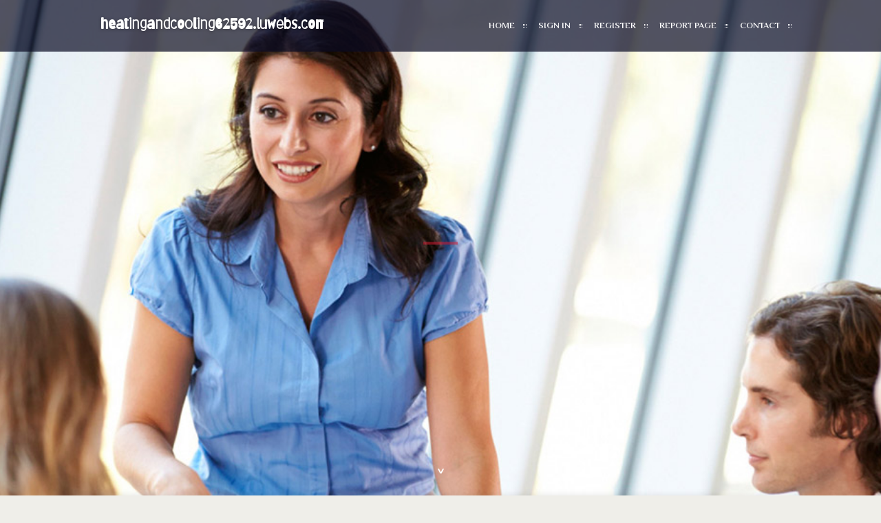

--- FILE ---
content_type: text/html; charset=UTF-8
request_url: https://heatingandcooling62592.luwebs.com/
body_size: 2449
content:
<!DOCTYPE html>
<!--[if IE 8]><html class="lt-ie10 lt-ie9 no-js" prefix="og: https://ogp.me/ns#" lang="en"><![endif]-->
<!--[if IE 9]><html class="lt-ie10 no-js" prefix="og: https://ogp.me/ns#" lang="en"><![endif]-->
<!--[if gt IE 9]><!--><html class="no-js" prefix="og: https://ogp.me/ns#" lang="en"><!--<![endif]-->
<head>
<meta charset="utf-8"><meta http-equiv="X-UA-Compatible" content="IE=edge,chrome=1">
<title>New blog heatingandcooling62592.luwebs.com - homepage</title>
<meta name="viewport" content="width=device-width,initial-scale=1,viewport-fit=cover">
<meta name="msapplication-tap-highlight" content="no">
<link href="https://cloud.luwebs.com/blog/cdn/style.css" rel="stylesheet">
<meta name="generator" content="luwebs.com">
<meta name="format-detection" content="telephone=no">
<meta property="og:url" content="https://heatingandcooling62592.luwebs.com/">
<meta property="og:title" content="New blog heatingandcooling62592.luwebs.com - homepage">
<meta property="og:type" content="article">
<meta property="og:description" content="New blog heatingandcooling62592.luwebs.com - homepage">
<meta property="og:site_name" content="luwebs.com">
<meta property="og:image" content="https://cloud.luwebs.com/blog/images/img07.jpg">
<link rel="canonical" href="https://heatingandcooling62592.luwebs.com/" />
<link href="https://cloud.luwebs.com/favicon.ico" rel="shortcut icon" />
</head>
<body class="layout-01 wtf-homepage">
<div class="wnd-page color-red">

<div id="wrapper">

<header id="header">
<div id="layout-section" class="section header header-01 cf design-01 section-media">
<div class="nav-line initial-state cf wnd-fixed">
<div class="section-inner">
<div class="logo logo-default wnd-font-size-90 proxima-nova">
<div class="logo-content">
<div class="text-content-outer"><span class="text-content"><a class="blog_home_link" href="https://heatingandcooling62592.luwebs.com"><strong>heatingandcooling62592.luwebs.com</strong></a></span>
</div></div></div>

<nav id="menu" role="navigation"><div class="menu-not-loaded">

<ul class="level-1"><li class="wnd-active wnd-homepage">
<li><a href="https://luwebs.com"><span>Home</span></a></li>
<li><a href="https://luwebs.com/sign-in"><span>Sign In</span></a></li>
<li><a href="https://luwebs.com/register"><span>Register</span></a></li>
<li><a href="https://luwebs.com/report"><span>Report page</span></a></li>
<li><a href="https://luwebs.com/contact"><span>Contact</span></a></li>
</ul><span class="more-text">More</span>
</div>
</nav>
  <span style="width:100px; display:none; height:100px; "><a href="https://luwebs.com/new-posts?1">1</a><a href="https://luwebs.com/new-posts?2">2</a><a href="https://luwebs.com/new-posts?3">3</a><a href="https://luwebs.com/new-posts?4">4</a><a href="https://luwebs.com/new-posts?5">5</a></span>

<div id="menu-mobile" class="hidden"><a href="#" id="menu-submit"><span></span>Menu</a></div>

</div>
</div>

</div>
</header>
<main id="main" class="cf" role="main">
<div class="section-wrapper cf">
<div class="section-wrapper-content cf"><div class="section header header-01 cf design-01 section-media wnd-background-image">
<div class="section-bg">
<div class="section-bg-layer wnd-background-image  bgpos-top-center bgatt-scroll" style="background-image:url('https://cloud.luwebs.com/blog/images/img07.jpg')"></div>
<div class="section-bg-layer section-bg-overlay overlay-black-light"></div>
</div>

<div class="header-content cf">
<div class="header-claim">
<div class="claim-content">
<div class="claim-inner">
<div class="section-inner">
<h1><span class="styled-inline-text claim-borders playfair-display"><span><span></span></span></span></h1>
</div></div></div></div>

<a href="" class="more"></a>

</div>
<div class="header-gradient"></div>
</div><section class="section default-01 design-01 section-white"><div class="section-bg">
<div class="section-bg-layer">

</div>
<div class="section-bg-layer section-bg-overlay"></div>
</div>
<div class="section-inner">
<div class="content cf">
<div>
<div class="column-wrapper cf">
<div><div class="column-content pr" style="width:100%;">
<div><div class="text cf design-01">

<style>
.single .entry-meta {
	padding-top: 0px;
}
.single .entry-header .entry-title {
    margin-bottom: 0px;
}

.entry-meta {
	border-top: 0px !Important;
}

.entry-title {
	font-size:23px !Important;
}
</style>
<br><h2>You do not have any posts yet</h2>
<div style="display:none" ><a href="https://milom5mdt.luwebs.com/40380851/5-essential-elements-for-hytale-server-list">1</a><a href="https://keithkbzg755737.luwebs.com/40380850/m88-gaming-your-ultimate-gaming-destination">2</a><a href="https://zaynabqqwe526364.luwebs.com/40380849/keywords-golden-sunrise-verse-poetry-inspiration-nature-beauty-tranquility-dawn-hope-peaceful-imagery-emotions-heartfelt-luminous">3</a><a href="https://graysongiso506763.luwebs.com/40380848/commercial-washroom-renovations">4</a><a href="https://arthurqqolh.luwebs.com/40380847/gro-szlig-artiges-sexvideo-mit-hemmungsloser-hobbyhure">5</a><a href="https://amberkbso205240.luwebs.com/40380846/finding-the-top-medical-coding-school-in-hyderabad">6</a><a href="https://griffinbshzq.luwebs.com/40380845/versaute-muschi-will-pimpern">7</a><a href="https://arthurqqolh.luwebs.com/40380844/versautes-luder-wird-im-schlafzimmer-schonungslos-rangenommen">8</a><a href="https://gregorygdzvp.luwebs.com/40380843/cronus-zen-gaming-adapter-for-enhanced-general-performance">9</a><a href="https://marioxbupg.luwebs.com/40380842/la-r%C3%A8gle-2-minutes-pour-meilleur-casino-en-ligne-france">10</a><a href="https://pornogratis98713.luwebs.com/40380841/tabuloses-weib-wird-vom-stiefbruder-extrem-hart-genagelt">11</a><a href="https://karimuwsk400322.luwebs.com/40380840/oriflame-feminelle-united-kingdom-intimate-wellbeing-balance">12</a><a href="https://keziamolk795846.luwebs.com/40380839/book-your-maxi-cab-in-singapore-via-ease">13</a><a href="https://classicsphere43.luwebs.com/40380838/don-t-fall-to-movie-review-blindly-read-this-article">14</a><a href="https://janiceletp980394.luwebs.com/40380837/akses-kingkong-bola-terpercaya">15</a></div>
</div></div></div></div></div></div></div></div>
</section>
</div></div>

</main>
<footer id="footer" class="cf">
<div class="section-wrapper cf">
<div class="section-wrapper-content cf"><div class="section footer-01 design-01 section-white">
<div class="section-bg">
<div class="section-bg-layer">
</div>
<div class="section-bg-layer section-bg-overlay"></div>
</div>

    

<div class="footer-line">
<div class="section-inner">
<div class="footer-texts">
<div class="copyright cf">
<div class="copyright-content">
<span class="inline-text">
<span>© 2026&nbsp;All rights reserved</span>
</span>
</div>
</div>
<div class="system-footer cf">
<div class="system-footer-content"><div class="sf">
<div class="sf-content">Powered by <a href="https://luwebs.com" rel="nofollow" target="_blank">luwebs.com</a></div>
</div></div>
</div>
</div>
<div class="lang-select cf">
</div></div></div></div></div></div>

</footer>
</div>
</div>
<div id="fe_footer">
<div id="fe_footer_left"><a href="https://luwebs.com/register" target="_blank">Make a website for free</a></div><a id="fe_footer_right" href="https://luwebs.com/sign-in" target="_blank">Webiste Login</a><span style="display: none;"><a href="https://luwebs.com/forum">forum</a></span>
</div>
<script defer src="https://static.cloudflareinsights.com/beacon.min.js/vcd15cbe7772f49c399c6a5babf22c1241717689176015" integrity="sha512-ZpsOmlRQV6y907TI0dKBHq9Md29nnaEIPlkf84rnaERnq6zvWvPUqr2ft8M1aS28oN72PdrCzSjY4U6VaAw1EQ==" data-cf-beacon='{"version":"2024.11.0","token":"6cb17a5b1ec647a7963c8038c82118ec","r":1,"server_timing":{"name":{"cfCacheStatus":true,"cfEdge":true,"cfExtPri":true,"cfL4":true,"cfOrigin":true,"cfSpeedBrain":true},"location_startswith":null}}' crossorigin="anonymous"></script>
</body>
</html>